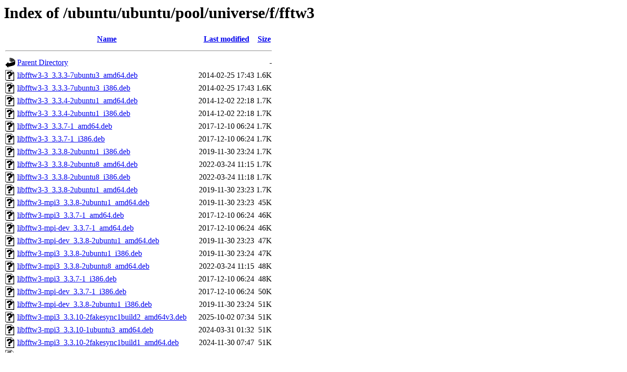

--- FILE ---
content_type: text/html;charset=UTF-8
request_url: http://us.archive.ubuntu.com/ubuntu/ubuntu/pool/universe/f/fftw3/?C=S;O=A
body_size: 961
content:
<!DOCTYPE HTML PUBLIC "-//W3C//DTD HTML 3.2 Final//EN">
<html>
 <head>
  <title>Index of /ubuntu/ubuntu/pool/universe/f/fftw3</title>
 </head>
 <body>
<h1>Index of /ubuntu/ubuntu/pool/universe/f/fftw3</h1>
  <table>
   <tr><th valign="top"><img src="/icons/blank.gif" alt="[ICO]"></th><th><a href="?C=N;O=A">Name</a></th><th><a href="?C=M;O=A">Last modified</a></th><th><a href="?C=S;O=D">Size</a></th></tr>
   <tr><th colspan="4"><hr></th></tr>
<tr><td valign="top"><img src="/icons/back.gif" alt="[PARENTDIR]"></td><td><a href="/ubuntu/ubuntu/pool/universe/f/">Parent Directory</a></td><td>&nbsp;</td><td align="right">  - </td></tr>
<tr><td valign="top"><img src="/icons/unknown.gif" alt="[   ]"></td><td><a href="libfftw3-3_3.3.3-7ubuntu3_amd64.deb">libfftw3-3_3.3.3-7ubuntu3_amd64.deb</a></td><td align="right">2014-02-25 17:43  </td><td align="right">1.6K</td></tr>
<tr><td valign="top"><img src="/icons/unknown.gif" alt="[   ]"></td><td><a href="libfftw3-3_3.3.3-7ubuntu3_i386.deb">libfftw3-3_3.3.3-7ubuntu3_i386.deb</a></td><td align="right">2014-02-25 17:43  </td><td align="right">1.6K</td></tr>
<tr><td valign="top"><img src="/icons/unknown.gif" alt="[   ]"></td><td><a href="libfftw3-3_3.3.4-2ubuntu1_amd64.deb">libfftw3-3_3.3.4-2ubuntu1_amd64.deb</a></td><td align="right">2014-12-02 22:18  </td><td align="right">1.7K</td></tr>
<tr><td valign="top"><img src="/icons/unknown.gif" alt="[   ]"></td><td><a href="libfftw3-3_3.3.4-2ubuntu1_i386.deb">libfftw3-3_3.3.4-2ubuntu1_i386.deb</a></td><td align="right">2014-12-02 22:18  </td><td align="right">1.7K</td></tr>
<tr><td valign="top"><img src="/icons/unknown.gif" alt="[   ]"></td><td><a href="libfftw3-3_3.3.7-1_amd64.deb">libfftw3-3_3.3.7-1_amd64.deb</a></td><td align="right">2017-12-10 06:24  </td><td align="right">1.7K</td></tr>
<tr><td valign="top"><img src="/icons/unknown.gif" alt="[   ]"></td><td><a href="libfftw3-3_3.3.7-1_i386.deb">libfftw3-3_3.3.7-1_i386.deb</a></td><td align="right">2017-12-10 06:24  </td><td align="right">1.7K</td></tr>
<tr><td valign="top"><img src="/icons/unknown.gif" alt="[   ]"></td><td><a href="libfftw3-3_3.3.8-2ubuntu1_i386.deb">libfftw3-3_3.3.8-2ubuntu1_i386.deb</a></td><td align="right">2019-11-30 23:24  </td><td align="right">1.7K</td></tr>
<tr><td valign="top"><img src="/icons/unknown.gif" alt="[   ]"></td><td><a href="libfftw3-3_3.3.8-2ubuntu8_amd64.deb">libfftw3-3_3.3.8-2ubuntu8_amd64.deb</a></td><td align="right">2022-03-24 11:15  </td><td align="right">1.7K</td></tr>
<tr><td valign="top"><img src="/icons/unknown.gif" alt="[   ]"></td><td><a href="libfftw3-3_3.3.8-2ubuntu8_i386.deb">libfftw3-3_3.3.8-2ubuntu8_i386.deb</a></td><td align="right">2022-03-24 11:18  </td><td align="right">1.7K</td></tr>
<tr><td valign="top"><img src="/icons/unknown.gif" alt="[   ]"></td><td><a href="libfftw3-3_3.3.8-2ubuntu1_amd64.deb">libfftw3-3_3.3.8-2ubuntu1_amd64.deb</a></td><td align="right">2019-11-30 23:23  </td><td align="right">1.7K</td></tr>
<tr><td valign="top"><img src="/icons/unknown.gif" alt="[   ]"></td><td><a href="libfftw3-mpi3_3.3.8-2ubuntu1_amd64.deb">libfftw3-mpi3_3.3.8-2ubuntu1_amd64.deb</a></td><td align="right">2019-11-30 23:23  </td><td align="right"> 45K</td></tr>
<tr><td valign="top"><img src="/icons/unknown.gif" alt="[   ]"></td><td><a href="libfftw3-mpi3_3.3.7-1_amd64.deb">libfftw3-mpi3_3.3.7-1_amd64.deb</a></td><td align="right">2017-12-10 06:24  </td><td align="right"> 46K</td></tr>
<tr><td valign="top"><img src="/icons/unknown.gif" alt="[   ]"></td><td><a href="libfftw3-mpi-dev_3.3.7-1_amd64.deb">libfftw3-mpi-dev_3.3.7-1_amd64.deb</a></td><td align="right">2017-12-10 06:24  </td><td align="right"> 46K</td></tr>
<tr><td valign="top"><img src="/icons/unknown.gif" alt="[   ]"></td><td><a href="libfftw3-mpi-dev_3.3.8-2ubuntu1_amd64.deb">libfftw3-mpi-dev_3.3.8-2ubuntu1_amd64.deb</a></td><td align="right">2019-11-30 23:23  </td><td align="right"> 47K</td></tr>
<tr><td valign="top"><img src="/icons/unknown.gif" alt="[   ]"></td><td><a href="libfftw3-mpi3_3.3.8-2ubuntu1_i386.deb">libfftw3-mpi3_3.3.8-2ubuntu1_i386.deb</a></td><td align="right">2019-11-30 23:24  </td><td align="right"> 47K</td></tr>
<tr><td valign="top"><img src="/icons/unknown.gif" alt="[   ]"></td><td><a href="libfftw3-mpi3_3.3.8-2ubuntu8_amd64.deb">libfftw3-mpi3_3.3.8-2ubuntu8_amd64.deb</a></td><td align="right">2022-03-24 11:15  </td><td align="right"> 48K</td></tr>
<tr><td valign="top"><img src="/icons/unknown.gif" alt="[   ]"></td><td><a href="libfftw3-mpi3_3.3.7-1_i386.deb">libfftw3-mpi3_3.3.7-1_i386.deb</a></td><td align="right">2017-12-10 06:24  </td><td align="right"> 48K</td></tr>
<tr><td valign="top"><img src="/icons/unknown.gif" alt="[   ]"></td><td><a href="libfftw3-mpi-dev_3.3.7-1_i386.deb">libfftw3-mpi-dev_3.3.7-1_i386.deb</a></td><td align="right">2017-12-10 06:24  </td><td align="right"> 50K</td></tr>
<tr><td valign="top"><img src="/icons/unknown.gif" alt="[   ]"></td><td><a href="libfftw3-mpi-dev_3.3.8-2ubuntu1_i386.deb">libfftw3-mpi-dev_3.3.8-2ubuntu1_i386.deb</a></td><td align="right">2019-11-30 23:24  </td><td align="right"> 51K</td></tr>
<tr><td valign="top"><img src="/icons/unknown.gif" alt="[   ]"></td><td><a href="libfftw3-mpi3_3.3.10-2fakesync1build2_amd64v3.deb">libfftw3-mpi3_3.3.10-2fakesync1build2_amd64v3.deb</a></td><td align="right">2025-10-02 07:34  </td><td align="right"> 51K</td></tr>
<tr><td valign="top"><img src="/icons/unknown.gif" alt="[   ]"></td><td><a href="libfftw3-mpi3_3.3.10-1ubuntu3_amd64.deb">libfftw3-mpi3_3.3.10-1ubuntu3_amd64.deb</a></td><td align="right">2024-03-31 01:32  </td><td align="right"> 51K</td></tr>
<tr><td valign="top"><img src="/icons/unknown.gif" alt="[   ]"></td><td><a href="libfftw3-mpi3_3.3.10-2fakesync1build1_amd64.deb">libfftw3-mpi3_3.3.10-2fakesync1build1_amd64.deb</a></td><td align="right">2024-11-30 07:47  </td><td align="right"> 51K</td></tr>
<tr><td valign="top"><img src="/icons/unknown.gif" alt="[   ]"></td><td><a href="libfftw3-mpi-dev_3.3.8-2ubuntu8_amd64.deb">libfftw3-mpi-dev_3.3.8-2ubuntu8_amd64.deb</a></td><td align="right">2022-03-24 11:15  </td><td align="right"> 52K</td></tr>
<tr><td valign="top"><img src="/icons/unknown.gif" alt="[   ]"></td><td><a href="libfftw3-mpi3_3.3.10-2fakesync1build2_i386.deb">libfftw3-mpi3_3.3.10-2fakesync1build2_i386.deb</a></td><td align="right">2025-08-28 22:46  </td><td align="right"> 53K</td></tr>
<tr><td valign="top"><img src="/icons/unknown.gif" alt="[   ]"></td><td><a href="libfftw3-mpi3_3.3.10-2fakesync1build1_i386.deb">libfftw3-mpi3_3.3.10-2fakesync1build1_i386.deb</a></td><td align="right">2024-11-30 07:47  </td><td align="right"> 55K</td></tr>
<tr><td valign="top"><img src="/icons/unknown.gif" alt="[   ]"></td><td><a href="libfftw3-mpi3_3.3.10-1ubuntu3_i386.deb">libfftw3-mpi3_3.3.10-1ubuntu3_i386.deb</a></td><td align="right">2024-03-31 01:34  </td><td align="right"> 55K</td></tr>
<tr><td valign="top"><img src="/icons/unknown.gif" alt="[   ]"></td><td><a href="libfftw3-mpi3_3.3.10-2fakesync1build2_amd64.deb">libfftw3-mpi3_3.3.10-2fakesync1build2_amd64.deb</a></td><td align="right">2025-08-28 22:44  </td><td align="right"> 57K</td></tr>
<tr><td valign="top"><img src="/icons/unknown.gif" alt="[   ]"></td><td><a href="libfftw3-mpi-dev_3.3.10-1ubuntu3_amd64.deb">libfftw3-mpi-dev_3.3.10-1ubuntu3_amd64.deb</a></td><td align="right">2024-03-31 01:32  </td><td align="right"> 58K</td></tr>
<tr><td valign="top"><img src="/icons/unknown.gif" alt="[   ]"></td><td><a href="libfftw3-mpi-dev_3.3.10-2fakesync1build1_amd64.deb">libfftw3-mpi-dev_3.3.10-2fakesync1build1_amd64.deb</a></td><td align="right">2024-11-30 07:47  </td><td align="right"> 58K</td></tr>
<tr><td valign="top"><img src="/icons/unknown.gif" alt="[   ]"></td><td><a href="libfftw3-mpi-dev_3.3.10-2fakesync1build2_amd64v3.deb">libfftw3-mpi-dev_3.3.10-2fakesync1build2_amd64v3.deb</a></td><td align="right">2025-10-02 07:34  </td><td align="right"> 59K</td></tr>
<tr><td valign="top"><img src="/icons/unknown.gif" alt="[   ]"></td><td><a href="libfftw3-mpi-dev_3.3.10-2fakesync1build2_i386.deb">libfftw3-mpi-dev_3.3.10-2fakesync1build2_i386.deb</a></td><td align="right">2025-08-28 22:46  </td><td align="right"> 61K</td></tr>
<tr><td valign="top"><img src="/icons/unknown.gif" alt="[   ]"></td><td><a href="libfftw3-mpi-dev_3.3.10-2fakesync1build1_i386.deb">libfftw3-mpi-dev_3.3.10-2fakesync1build1_i386.deb</a></td><td align="right">2024-11-30 07:47  </td><td align="right"> 62K</td></tr>
<tr><td valign="top"><img src="/icons/unknown.gif" alt="[   ]"></td><td><a href="libfftw3-mpi-dev_3.3.10-1ubuntu3_i386.deb">libfftw3-mpi-dev_3.3.10-1ubuntu3_i386.deb</a></td><td align="right">2024-03-31 01:34  </td><td align="right"> 62K</td></tr>
<tr><td valign="top"><img src="/icons/unknown.gif" alt="[   ]"></td><td><a href="libfftw3-mpi-dev_3.3.10-2fakesync1build2_amd64.deb">libfftw3-mpi-dev_3.3.10-2fakesync1build2_amd64.deb</a></td><td align="right">2025-08-28 22:44  </td><td align="right"> 65K</td></tr>
   <tr><th colspan="4"><hr></th></tr>
</table>
<address>Apache/2.4.52 (Ubuntu) Server at us.archive.ubuntu.com Port 80</address>
</body></html>
